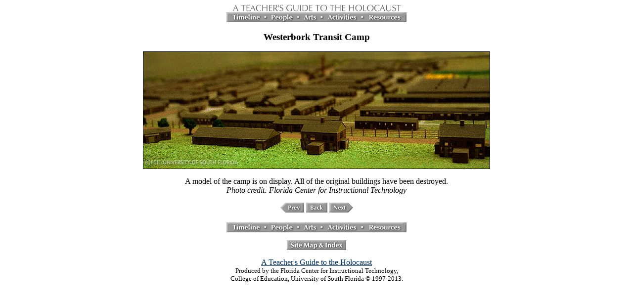

--- FILE ---
content_type: text/html; charset=utf-8
request_url: https://fcit.usf.edu/holocaust/GALL36R/WEST02.HTM
body_size: 1999
content:
<html><HEAD><title>Westerbork Transit Camp</title><meta name="description" content="Holocaust photograph:  Westerbork Transit Camp"><meta name="keywords" content="Holocaust, Holocaust photograph, Westerbork Transit Camp"></head><body bgcolor="#FFFFFF" LINK="#003366" VLINK="#333333" ALINK="#993333"><BLOCKQUOTE> <center><a href="../default.htm"><img src="../I/top.gif" WIDTH="347" HEIGHT="17" border="0"></a><br><img src="../I/menubar.gif" WIDTH="364" HEIGHT="20" border="0" USEMAP="#menubar"><p><H3>Westerbork Transit Camp</H3><P><IMG SRC="../PICS36/WEST02.JPG" WIDTH=700 HEIGHT=236 BORDER=1><p>A model of the camp is on display. All of the original buildings have been destroyed.<br><i>Photo credit:  Florida Center for Instructional Technology </i><p><a href="WEST01.HTM"><img src="../I/prev.gif" width=48 height=20 alt="[prev]" border=0></A><a href="../RESOURCE/GALLERY/WEST1.HTM#WEST02"><img src="../I/backbttn.gif" border="0" WIDTH="43" HEIGHT="20" alt="[back]"></a><a href="WEST03.HTM"><img src="../I/next.gif" width=48 height=20 alt="[next]" border=0></A><p><img src="../I/menubar.gif" WIDTH="364" HEIGHT="20" border="0" USEMAP="#menubar"><p><a href="../sitemap/sitemap.htm"><img src="../I/mapdex.gif" width="120" height="20" border="0"></a><p><a href="../default.htm">A Teacher's Guide to the Holocaust</a><br><font size="-1">Produced by the Florida Center for Instructional Technology,<br>College of Education, University of South Florida &copy; 1997-2013.</FONT></center><map name="menubar"><area shape="rect" coords="01,02 76,18" href="../timeline/timeline.htm" alt="Timeline"><area shape="rect" coords="83,01 144,19" href="../people/people.htm" alt="People"><area shape="rect" coords="150,01 190,19" href="../arts/arts.htm" alt="Arts"><area shape="rect" coords="198,01 271,19" href="../activity/activity.htm" alt="Activities"><area shape="rect" coords="279,01 363,18" href="../resource/resource.htm" alt="Resources"></MAP><P><BR><P></BLOCKQUOTE></BODY></HTML>